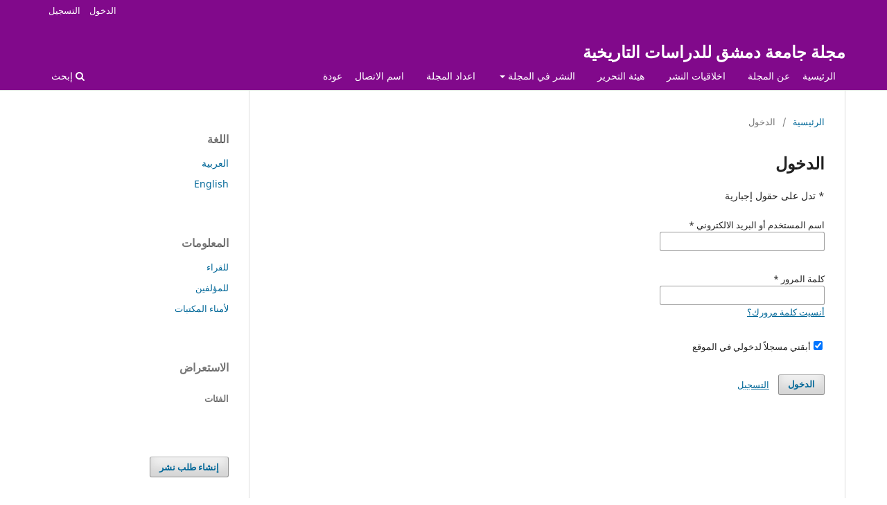

--- FILE ---
content_type: text/html; charset=utf-8
request_url: https://journal.damascusuniversity.edu.sy/index.php/hisj/login?source=https%3A%2F%2Fjournal.damascusuniversity.edu.sy%2Findex.php%2Fhisj%2Fuser%2Fprofile%2Froles
body_size: 2958
content:
<!DOCTYPE html>
<html lang="ar" xml:lang="ar">
<head>
	<meta charset="utf-8">
	<meta name="viewport" content="width=device-width, initial-scale=1.0">
	<title>
		الدخول
							| مجلة جامعة دمشق للدراسات التاريخية
			</title>

	
<meta name="generator" content="أنظمة المجلات المفتوحة 3.4.0.4">
<meta name="description" content="the journal of Historical Studies. on history through its all ages. Damascus university" />
<meta name="keywords" content="open access, scholarly publishing, open source software, non-profit organizations, scholarly journals, free software" />
	<link rel="stylesheet" href="https://journal.damascusuniversity.edu.sy/index.php/hisj/$$$call$$$/page/page/css?name=stylesheet" type="text/css" /><link rel="stylesheet" href="https://journal.damascusuniversity.edu.sy/index.php/hisj/$$$call$$$/page/page/css?name=font" type="text/css" /><link rel="stylesheet" href="https://journal.damascusuniversity.edu.sy/lib/pkp/styles/fontawesome/fontawesome.css?v=3.4.0.4" type="text/css" /><link rel="stylesheet" href="https://journal.damascusuniversity.edu.sy/public/site/styleSheet.css?v=3.4.0.4" type="text/css" />
</head>
<body class="pkp_page_login pkp_op_index" dir="rtl">

	<div class="pkp_structure_page">

				<header class="pkp_structure_head" id="headerNavigationContainer" role="banner">
						
 <nav class="cmp_skip_to_content" aria-label="إقفز إلى روابط المحتوى">
	<a href="#pkp_content_main">إقفز إلى المحتوى الرئيسي</a>
	<a href="#siteNav">إقفز إلى قائمة التنقل الرئيسية</a>
		<a href="#pkp_content_footer">إقفز إلى نهاية الموقع</a>
</nav>

			<div class="pkp_head_wrapper">

				<div class="pkp_site_name_wrapper">
					<button class="pkp_site_nav_toggle">
						<span>Open Menu</span>
					</button>
										<div class="pkp_site_name">
																<a href="						https://journal.damascusuniversity.edu.sy/index.php/hisj/index
					" class="is_text">مجلة جامعة دمشق للدراسات التاريخية</a>
										</div>
				</div>

				
				<nav class="pkp_site_nav_menu" aria-label="التنقل عبر الموقع">
					<a id="siteNav"></a>
					<div class="pkp_navigation_primary_row">
						<div class="pkp_navigation_primary_wrapper">
																				<ul id="navigationPrimary" class="pkp_navigation_primary pkp_nav_list">
								<li class="">
				<a href="https://journal.damascusuniversity.edu.sy/index.php/hisj/issue/current">
					الرئيسية
				</a>
							</li>
								<li class="">
				<a href="https://journal.damascusuniversity.edu.sy/index.php/hisj/about">
					عن المجلة
				</a>
							</li>
								<li class="">
				<a href="https://journal.damascusuniversity.edu.sy/index.php/hisj/Ethics">
					اخلاقيات النشر
				</a>
							</li>
								<li class="">
				<a href="https://journal.damascusuniversity.edu.sy/index.php/hisj/about/editorialTeam">
					هيئة التحرير 
				</a>
							</li>
								<li class="">
				<a href="https://journal.damascusuniversity.edu.sy/index.php/hisj/about">
					النشر في المجلة
				</a>
									<ul>
																					<li class="">
									<a href="https://journal.damascusuniversity.edu.sy/index.php/hisj/publishing_rules">
										شروط النشر
									</a>
								</li>
																												<li class="">
									<a href="https://journal.damascusuniversity.edu.sy/index.php/hisj/Fees_files">
										رسوم النشر
									</a>
								</li>
																												<li class="">
									<a href="https://journal.damascusuniversity.edu.sy/index.php/hisj/required_files">
										الاستمارات المطلوبة للنشر
									</a>
								</li>
																		</ul>
							</li>
								<li class="">
				<a href="https://journal.damascusuniversity.edu.sy/index.php/hisj/issue/archive">
					اعداد المجلة
				</a>
							</li>
								<li class="">
				<a href="https://journal.damascusuniversity.edu.sy/index.php/hisj/about/contact">
					اسم الاتصال
				</a>
							</li>
								<li class="">
				<a href="https://journal.damascusuniversity.edu.sy">
					عودة
				</a>
							</li>
			</ul>

				

																						<div class="pkp_navigation_search_wrapper">
									<a href="https://journal.damascusuniversity.edu.sy/index.php/hisj/search" class="pkp_search pkp_search_desktop">
										<span class="fa fa-search" aria-hidden="true"></span>
										إبحث
									</a>
								</div>
													</div>
					</div>
					<div class="pkp_navigation_user_wrapper" id="navigationUserWrapper">
							<ul id="navigationUser" class="pkp_navigation_user pkp_nav_list">
								<li class="profile">
				<a href="https://journal.damascusuniversity.edu.sy/index.php/hisj/login">
					الدخول
				</a>
							</li>
								<li class="profile">
				<a href="https://journal.damascusuniversity.edu.sy/index.php/hisj/user/register">
					التسجيل
				</a>
							</li>
										</ul>

					</div>
				</nav>
			</div><!-- .pkp_head_wrapper -->
		</header><!-- .pkp_structure_head -->

						<div class="pkp_structure_content has_sidebar">
			<div class="pkp_structure_main" role="main">
				<a id="pkp_content_main"></a>

<div class="page page_login">
	<nav class="cmp_breadcrumbs" role="navigation">
	<ol>
		<li>
			<a href="https://journal.damascusuniversity.edu.sy/index.php/hisj/index">
				الرئيسية
			</a>
			<span class="separator">/</span>
		</li>
		<li class="current">
			<span aria-current="page">
									الدخول
							</span>
		</li>
	</ol>
</nav>

	<h1>
		الدخول
	</h1>

	<p>
		* تدل على حقول إجبارية
	</p>
		
	<form class="cmp_form cmp_form login" id="login" method="post" action="https://journal.damascusuniversity.edu.sy/index.php/hisj/login/signIn" role="form">
		<input type="hidden" name="csrfToken" value="4019153693c3f0356991e5b8d31ef237">

		
		<input type="hidden" name="source" value="https://journal.damascusuniversity.edu.sy/index.php/hisj/user/profile/roles" />

		<fieldset class="fields">
			<legend class="pkp_screen_reader">الدخول</legend>
			<div class="username">
				<label>
					<span class="label">
						اسم المستخدم أو البريد الالكتروني
						<span class="required" aria-hidden="true">*</span>
						<span class="pkp_screen_reader">
							مطلوب حتماً
						</span>
					</span>
					<input type="text" name="username" id="username" value="" maxlength="32" required aria-required="true" autocomplete="username">
				</label>
			</div>
			<div class="password">
				<label>
					<span class="label">
						كلمة المرور
						<span class="required" aria-hidden="true">*</span>
						<span class="pkp_screen_reader">
							مطلوب حتماً
						</span>
					</span>
					<input type="password" name="password" id="password" value="" password="true" maxlength="32" required aria-required="true" autocomplete="current-password">
					<a href="https://journal.damascusuniversity.edu.sy/index.php/hisj/login/lostPassword">
						أنسيت كلمة مرورك؟
					</a>
				</label>
			</div>
			<div class="remember checkbox">
				<label>
					<input type="checkbox" name="remember" id="remember" value="1" checked="$remember">
					<span class="label">
						أبقني مسجلاً لدخولي في الموقع
					</span>
				</label>
			</div>

						
			<div class="buttons">
				<button class="submit" type="submit">
					الدخول
				</button>

														<a href="https://journal.damascusuniversity.edu.sy/index.php/hisj/user/register?source=https%3A%2F%2Fjournal.damascusuniversity.edu.sy%2Findex.php%2Fhisj%2Fuser%2Fprofile%2Froles" class="register">
						التسجيل
					</a>
							</div>
		</fieldset>
	</form>
</div><!-- .page -->

	</div><!-- pkp_structure_main -->

									<div class="pkp_structure_sidebar left" role="complementary">
				<div class="pkp_block block_language">
	<h2 class="title">
		اللغة
	</h2>

	<div class="content">
		<ul>
							<li class="locale_ar current" lang="ar">
					<a href="https://journal.damascusuniversity.edu.sy/index.php/hisj/user/setLocale/ar?source=%2Findex.php%2Fhisj%2Flogin%3Fsource%3Dhttps%253A%252F%252Fjournal.damascusuniversity.edu.sy%252Findex.php%252Fhisj%252Fuser%252Fprofile%252Froles">
						العربية
					</a>
				</li>
							<li class="locale_en" lang="en">
					<a href="https://journal.damascusuniversity.edu.sy/index.php/hisj/user/setLocale/en?source=%2Findex.php%2Fhisj%2Flogin%3Fsource%3Dhttps%253A%252F%252Fjournal.damascusuniversity.edu.sy%252Findex.php%252Fhisj%252Fuser%252Fprofile%252Froles">
						English
					</a>
				</li>
					</ul>
	</div>
</div><!-- .block_language -->
<div class="pkp_block block_information">
	<h2 class="title">المعلومات</h2>
	<div class="content">
		<ul>
							<li>
					<a href="https://journal.damascusuniversity.edu.sy/index.php/hisj/information/readers">
						للقراء
					</a>
				</li>
										<li>
					<a href="https://journal.damascusuniversity.edu.sy/index.php/hisj/information/authors">
						للمؤلفين
					</a>
				</li>
										<li>
					<a href="https://journal.damascusuniversity.edu.sy/index.php/hisj/information/librarians">
						لأمناء المكتبات
					</a>
				</li>
					</ul>
	</div>
</div>
<div class="pkp_block block_browse">
	<h2 class="title">
		الاستعراض
	</h2>

	<nav class="content" role="navigation" aria-label="الاستعراض">
		<ul>
							<li class="has_submenu">
					الفئات
					<ul>
											</ul>
				</li>
					</ul>
	</nav>
</div><!-- .block_browse -->
<div class="pkp_block block_make_submission">
	<h2 class="pkp_screen_reader">
		إنشاء طلب نشر
	</h2>

	<div class="content">
		<a class="block_make_submission_link" href="https://journal.damascusuniversity.edu.sy/index.php/hisj/about/submissions">
			إنشاء طلب نشر
		</a>
	</div>
</div>

			</div><!-- pkp_sidebar.left -->
			</div><!-- pkp_structure_content -->

<div class="pkp_structure_footer_wrapper" role="contentinfo">
	<a id="pkp_content_footer"></a>

	<div class="pkp_structure_footer">

					<div class="pkp_footer_content">
				<p><strong>مجلة جامعة دمشق للدراسات التاريخية </strong></p>
<p><strong>الناشر</strong> <strong>جامعة دمشق - سورية</strong></p>
<p><strong>العنوان : جامعة دمشق - سورية </strong></p>
<p><strong>الايميل journals.dpt@damascusuniversity.edu.sy</strong></p>
			</div>
		
		<div class="pkp_brand_footer">
			<a href="https://journal.damascusuniversity.edu.sy/index.php/hisj/about/aboutThisPublishingSystem">
				<img alt="المزيد من المعلومات عن نظام النشر هذا، ومنصته ومراحل عمله من مشروع المعرفة العامة." src="https://journal.damascusuniversity.edu.sy/templates/images/ojs_brand.png">
			</a>
		</div>
	</div>
</div><!-- pkp_structure_footer_wrapper -->

</div><!-- pkp_structure_page -->

<script src="https://journal.damascusuniversity.edu.sy/lib/pkp/lib/vendor/components/jquery/jquery.min.js?v=3.4.0.4" type="text/javascript"></script><script src="https://journal.damascusuniversity.edu.sy/lib/pkp/lib/vendor/components/jqueryui/jquery-ui.min.js?v=3.4.0.4" type="text/javascript"></script><script src="https://journal.damascusuniversity.edu.sy/plugins/themes/default/js/lib/popper/popper.js?v=3.4.0.4" type="text/javascript"></script><script src="https://journal.damascusuniversity.edu.sy/plugins/themes/default/js/lib/bootstrap/util.js?v=3.4.0.4" type="text/javascript"></script><script src="https://journal.damascusuniversity.edu.sy/plugins/themes/default/js/lib/bootstrap/dropdown.js?v=3.4.0.4" type="text/javascript"></script><script src="https://journal.damascusuniversity.edu.sy/plugins/themes/default/js/main.js?v=3.4.0.4" type="text/javascript"></script>


</body>
</html>


--- FILE ---
content_type: text/css
request_url: https://journal.damascusuniversity.edu.sy/public/site/styleSheet.css?v=3.4.0.4
body_size: 67
content:



.journals h2 {display:none}
.pkp_brand_footer {display:none}